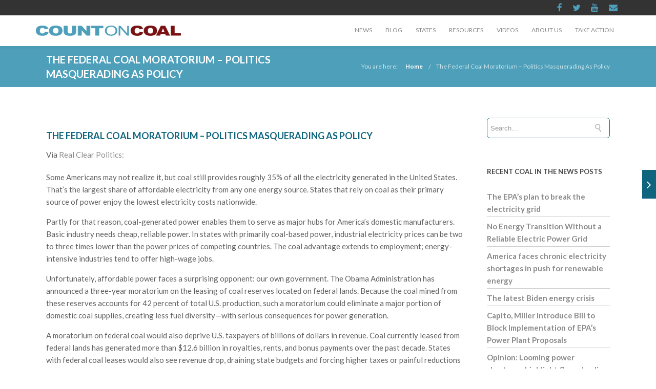

--- FILE ---
content_type: text/html; charset=UTF-8
request_url: https://www.countoncoal.org/2016/04/federal-coal-moratorium-politics-masquerading-policy/
body_size: 18315
content:
<!DOCTYPE html>

<html lang="en-US" class="css3transitions">
 
<head>

    <meta charset="UTF-8" />

    <!-- Responsive Meta -->
     <meta name="viewport" content="width=device-width, initial-scale=1, maximum-scale=1"> 
    <!-- Pingback URL -->
    <link rel="pingback" href="https://www.countoncoal.org/xmlrpc.php" />

    <!-- Le HTML5 shim, for IE6-8 support of HTML5 elements -->

     
<style type="text/css">
  
	 aside ul li{border-bottom:1px solid #10657E;}
	 aside .tagcloud a:hover, .nav-growpop .icon-wrap, .woocommerce .widget_price_filter .ui-slider .ui-slider-range, .woocommerce-page .widget_price_filter .ui-slider .ui-slider-range, .woocommerce #content .quantity .minus:hover, .woocommerce #content .quantity .plus:hover, .woocommerce .quantity .minus:hover, .woocommerce .quantity .plus:hover, .woocommerce-page #content .quantity .minus:hover, .woocommerce-page #content .quantity .plus:hover, .woocommerce-page .quantity .minus:hover, .woocommerce-page .quantity .plus:hover{background:#10657E;} 
	 .nav-growpop .icon-wrap{border:0px solid #10657E;}
	 .accordion.style_1 .accordion-heading.in_head .accordion-toggle:before, .accordion.style_2 .accordion-heading.in_head .accordion-toggle:before, .accordion.style_3 .accordion-heading.in_head .accordion-toggle:before, .footer_social_icons.circle li:hover, .single_staff.style_3 .socials a:hover, .blog-article ul.shares li a:hover{background-color:#10657E;} 
	 .wpb_row.with_section_link:hover{background-color:#10657E !important;}
	 nav .menu li > ul.sub-menu li{border-bottom:1px solid #303030;}
	 .codeless_slider .swiper-slide .buttons a.bordered:hover, .header_12 .full_nav_menu nav > ul > li:hover, .header_12 .full_nav_menu nav > ul > li.current-menu-item, .header_12 .full_nav_menu nav > ul > li.current-menu-parent, .header_12 .full_nav_menu nav > ul > li:hover{background:#10657E;}
	 .services_steps .icon_wrapper, .accordion.style_1 .accordion-heading.in_head .accordion-toggle:before{border:1px solid #10657E;}
	 .blog-article.timeline-style .timeline .date, aside #s, #respond textarea, #respond input[type="text"], .recent_news.events .blog-item, .sticky,.post-password-form input[type="password"]{border:1px solid #10657E;}
	 .blog-article.grid-style .content .link_grid:hover{background:#10657E}
	 .recent_news.events .link{border-left:1px solid #10657E;}
      .portfolio-item.overlayed h6{color:#888888 !important;}
	 .header_12 .full_nav_menu nav ul > li{border-left:1px solid #EBEBEB;}
	 .header_12 .full_nav_menu nav ul > li:last-child{border-right:1px solid #EBEBEB;}
	 .header_12 .full_nav_menu{border-top:1px solid #EBEBEB; border-bottom:1px solid #EBEBEB;}

	 .tabbable.style_2 .nav-tabs li{
	 	background: #F8F8F8;
	  	border-top: 2px solid #10657E;
	  	border-left: 1px solid #10657E;
	  	border-bottom: 1px solid #10657E;
	 }
	 .tabbable.style_2 .nav-tabs li:hover{
	 	border-top: 2px solid #222 !important;
	 }
	 .tabbable.style_2 .nav-tabs li:last-child{border-right: 1px solid #10657E}

	 .tabbable.style_2 .nav-tabs li.active{border-bottom: 1px solid #fff; border-top:2px solid #10657E;}
	 .tabbable.style_2 .tab-content, .blog-article.creative-style, aside .tagcloud a, .portfolio-item.basic .show_text{border:1px solid #10657E;}
	 .header_12 .full_nav_menu nav ul > li:last-child{ padding-right:0 !important;}
	 .timeline-border{background:#10657E;}
	 	  .skill .prog, .codeless_slider .swiper-slide .buttons.colors-light a.colored, .recent_news.events .blog-item:hover .link, .blog-article.creative-style .comments_number span, .block_title.column_title.inner-bottom_border:after, .owl-theme .owl-controls .owl-buttons div.owl-next:hover, .owl-theme .owl-controls .owl-buttons div.owl-prev:hover{background:#10657E;}
	 

	 	 .codeless_slider .swiper-slide .buttons.colors-light a.colored:hover{
		  background:#fff;
	 }
	 
	 


	 .services_medium.style_1:hover .icon_wrapper, .services_medium.style_3:hover .icon_wrapper, .blog-article.timeline-style .timeline .date{background:#10657E !important;}
	 .services_medium.style_3:hover .icon_wrapper{border:2px solid #10657E !important;}
	 .blog-article .media .overlay{background:rgba(16, 101, 126, 0.3);}
	 .blog-article.grid-style .media .overlay{background:rgba(255,255,255, 0.9);} 
	 .list li.titledesc dl dt .circle, .header_12 .after_navigation_widgetized #s{border:1px solid #10657E;}
	 .blockquote{border-left:2px solid #10657E;}
	 .header_page h1{line-height:80px;}
	 .services_media.style_2 h5{ 
		background:#10657E;
	 }
	 .services_small .content div, .comment .comment_text{line-height: 24px;}
	  	 .services_large:hover .icon_wrapper, .services_steps:hover .icon_wrapper, .testimonial_carousel_element .pages_el a.selected, .header_tools .cart_icon .nr {background: #10657E ;}
	 .section-style.borders, .blog-article.standard-style .info, .blog-article.alternate-style .info{border-top:1px solid #10657E; border-bottom:1px solid #10657E}
	 .blog-article.timeline-style .info{border-top:1px solid #10657E;}
	 .comment, .block_title.column_title.inner-bottom_border h1{border-bottom:1px solid  #10657E;}
	 #comments{border-top:1px solid #10657E;}
	 .not_found .search_field input[type="text"]{border:1px solid #10657E;}
	 .background--dark nav .menu > li > a:hover, .background--dark header#header .header_tools .vert_mid > a:hover, .background--dark header#header .header_tools .vert_mid .cart .cart_icon:hover, .tabbable.style_1.tabs-left .nav-tabs li.active a, .contact_information dt i{color:#10657E !important;}
	 .social_icons_sc i:hover, .tabbable.tabs-top.style_1 .nav.nav-tabs li.active a, .blog-article.grid-style .info li{color:#10657E;}
	 .section-style{
	 	padding-top: 90px;
	 	padding-bottom: 90px;
	 }
	 
	 	 .codeless_custom_menu_mega_menu, .hasSubMenu .sub-menu{border-top:3px solid #10657E;}
	 
	  
	 .header_transparency.fullwidth_slider_page .top_wrapper, .header_transparency.page_header_yes .top_wrapper{
	 	padding-top:60px;
	 }
	 
	 	 .background--dark .top_nav_transparency{
		  border-bottom:0px solid rgba(255,255,255,0.16) !important;
	 }
	 	 .header_2 nav .menu>li:hover{border-top:2px solid #10657E;}
	 .header_2 nav .codeless_custom_menu_mega_menu{border-top:2px solid #10657E;}
	 .header_2 nav .menu > li > ul.sub-menu{border-top:2px solid #10657E;}

	 .header_3 nav .menu>li.current-menu-item, .header_3 nav .menu>li.current-menu-parent, .header_3 nav .menu>li:hover{border-top:3px solid #10657E;}
	 .header_3 nav .codeless_custom_menu_mega_menu{border-top:2px solid #10657E;}
	 .header_3 nav .menu > li > ul.sub-menu{border-top:2px solid #10657E;} 
	 .header_4 nav .menu li > ul, .header_4 nav .menu>li:hover, .header_4 nav .menu>li.current-menu-item, .header_4 nav .menu>li.current-menu-parent, .header_4 .codeless_custom_menu_mega_menu, .header_4 .codeless_custom_menu_mega_menu{background:rgba(35,35,35,1) !important;}
	    
	 .header_4 .codeless_custom_menu_mega_menu ul.sub-menu{
	 	background:transparent !important; 
	 }
	 .header_4 nav .menu>li:hover a, .header_4 nav .menu>li.current-menu-item a, .header_4 nav .menu>li.current-menu-parent a{color:#ffffff;}
	 .header_4 nav .menu li > ul.sub-menu li{border-bottom:1px solid rgba(48,48,48,0);}

	 	 .header_8 nav .menu>li.current-menu-item, .header_8 nav .menu>li.current-menu-parent, .header_8 nav .menu>li:hover{border-bottom:3px solid #10657E;}
	 .header_9 nav .menu>li.current-menu-item > a, .header_9 nav .menu>li.current-menu-parent > a , .header_9 nav .menu>li > a:hover{border-bottom:1px solid #10657E;}
	 
	 .header_10 .full_nav_menu .container{border-top:1px solid #10657E;border-bottom:1px solid #10657E;}
	 	 .header_10 .full_nav_menu .container{border-top:1px solid #10657E;border-bottom:1px solid #10657E;}
	 	 .header_11.sticky_header nav.left .menu > li:last-child{padding-right:0; margin-right:1px; }
	 
	 	 .woocommerce ul.products li.product:hover .overlay, .woocommerce-page ul.products li.product:hover .overlay{background:rgba(34,34,34, 0.8 );}
	 .woocommerce #content div.product p.price, .woocommerce #content div.product span.price, .woocommerce div.product p.price, .woocommerce div.product span.price, .woocommerce-page #content div.product p.price, .woocommerce-page #content div.product span.price, .woocommerce-page div.product p.price, .woocommerce-page div.product span.price, .woocommerce .star-rating span, .woocommerce-page .star-rating span, .recent_news.events .link i{color: #10657E;}
	 .header_tools .cart .checkout{
	 	border-top:1px solid #303030;
	 }
	 .textbar h2{font-family:Lato;}
	 .header_tools .cart_icon i:before{line-height:18px;}
	  .header_tools .cart .content .cart_item{
	  	border-bottom:1px solid #303030;
	  }
	   .header_tools .cart .content .cart_item .description .price, .header_tools .cart .content .cart_item .description .price .amount, .header_tools .cart .cart_item .remove:after{
	  	color:#b7b7b7;
	  }
	  .header_tools .cart .content .cart_item .description .title, .header_tools .cart .checkout .subtotal{
	  	color:#ffffff;
	  }
	   nav .codelesscustom_menu_columns2, nav .codelesscustom_menu_columns3, nav .codelesscustom_menu_columns4, nav .codelesscustom_menu_columns5{border-right:1px solid #303030;}
	  .header_tools .cart .content .cart_item .description .title:hover, .header_tools .cart .cart_item .remove:hover:after{color:#10657E;}
	 .tabbable.style_1 .nav-tabs li a{font-weight: 700}
	 .portfolio-item.grayscale .project:after{
  		border-color: transparent transparent #FFFFFF transparent;
	 }

	 #logo img{margin-top:-10px; }
	 .portfolio_single ul.info li .title{
	 	text-transform: uppercase;
	 	font-weight: 600	 }

	 .tabbable.tabs-top.style_1 .nav.nav-tabs li a{
	 	text-transform: uppercase;
	 }
	 .woocommerce #review_form #respond textarea, .woocommerce-page #review_form #respond textarea,.side-nav,.wpcf7-form-control-wrap input, .wpcf7-form-control-wrap textarea, .select2-drop-active, .woocommerce .woocommerce-ordering, .woocommerce-page .woocommerce-ordering, .woocommerce .woocommerce-error, .woocommerce .woocommerce-info, .woocommerce .woocommerce-message, .woocommerce-page .woocommerce-error, .woocommerce-page .woocommerce-info, .woocommerce-page .woocommerce-message, #mc_signup_form .mc_input{
		border:1px solid #EBEBEB !important;
	 }

	 .side-nav li{
	 	border-bottom:1px solid #EBEBEB;
	 }

	 footer .widget_search input[type="text"]{
	 	background:#333333;
	 	color:#FFFFFF;
	 }

	 footer .widget_recent_entries ul li{
	 	border-bottom:1px solid #353535;
	 }

	 .codeless_news_slider .swiper-slide h1, .codeless_news_slider .featured_posts .featured h4{
	 	background:rgba(16, 101, 126, 0.8);
	 }

	 .extra_navigation h5.widget-title{
	 	text-transform:uppercase;
	 	font-weight:600;
	 	font-size:13px;
	 	letter-spacing: :;
	 	line-height:20px;
	 }
	 	
		.header_wrapper.background--dark{
			border-bottom:1px solid rgba(255,255,255,0.16) !important;
		}

		.header_tools_divider .background--dark #navigation{
			border-right:1px solid rgba(255,255,255,0.16) !important;
		}

		.header_tools_divider .background--light #navigation{
			border-right:0px solid #ededed;
		}

	 


	 
	 
	 .blog-article.grid-style .content h1, .latest_blog .blog-item .content h4, .recent_news .blog-item h4, .recent_news.events .blog-item dt .date{text-transform: uppercase}

	 .latest_blog .blog-item .content h4{font-weight:600;}
	 
	 .price_table  h1, .price_table .list ul li:before{color:#10657E;}

	 .price_table.highlighted .price, .side-nav li.current_page_item, .p_pagination .pagination .current, .p_pagination .pagination a:hover{background:#10657E;}
	
	 .btn-bt.business{
	 				color: #ffffff ;
															background: rgba(16,101,126, 1) ;
							
				
													border-color: rgba(7,76,97, 1) ;
					
					font-size: 13px ;
		
					font-weight: 700 ;
		
					text-transform: uppercase ;
		
			 }
	 
	 .btn-bt.business:hover{
	 		 		color: #FFFFFF ;
		
	 	
	 				 						background: rgba(7,76,97, 1) ;
			
		

		
													border-color: rgba(7,76,97, 1) ;
				
			 }
	

	
	 .light .btn-bt.business, .fullscreen-blog-article .content.background--dark .btn-bt{
		
			 		color: #222222 ;
		
																	background: rgba(78,159,186, 1) ;
					
													border-color: rgba(62,134,159, 1) ;
					
	 }


	 .light .btn-bt.business:hover, .fullscreen-blog-article .content.background--dark .btn-bt:hover{
		
			 		color: #FFFFFF ;
		
		
											background: rgba(78,159,186, 1) ;
					

													border-color: rgba(62,134,159, 1) ;
					
	 }

	 

	 
	@media (max-width: 979px) {
		 .header_5 .background--dark nav .menu > li > a{
		 	color: #8a8a8a !important;
		 }
	}

	

	/* Layout Inner Container */

		@media (min-width: 981px) and (max-width: 1100px) {
		.container{	width:87% !important ; }
	}
	@media (min-width: 768px){
		.container{			
			max-width: 1100px !important;
		}
		.row .span12{
			width:100%; 
			margin-left:0 !important;
			padding-left:20px;
			box-sizing: border-box;
			-webkit-box-sizing: border-box;
			-moz-box-sizing: border-box;
		}
	}

	
	
	@media (min-width: 1101px) {
		.container{
							width:87%;
				max-width: 1100px !important;
					}

		.row .span12{
			
							width:100%;
				margin-left:0 !important;
				padding-left:20px;
				box-sizing: border-box;
				-webkit-box-sizing: border-box;
				-moz-box-sizing: border-box;
					}
		.testimonial_carousel .item{width:1100px;}
	}

	/* End Layout Inner Container */


	/* Layout Boxed */
	.boxed_layout{
		margin-top:30px !important;
		margin-bottom:30px !important;
				  -webkit-box-shadow:0 5px 19px 2px rgba(0,0,0,0.1);
		  -moz-box-shadow:0 5px 19px 2px rgba(0,0,0,0.1);
		  box-shadow:0 5px 19px 2px rgba(0,0,0,0.1);
			}
		
	
	.boxed_layout{			
		width:87% !important ;
		max-width: 1100px !important;
	}
	

		
	
	/* End Layout Boxed */

	@media (max-width: 480px){
			}

	
</style> 

<style type="text/css">
/*#header{
margin: 0 auto;
}*/
.page-id-2298 .header_page.centered h1{text-align:left;}
.page-id-2298 .header_page.with_subtitle.centered .titles h5{text-align:left;}</style>
    <script type="text/javascript">
          var _gaq = _gaq || [];\n  _gaq.push([\'_setAccount\', \'UA-31166062-1\']);\n  _gaq.push([\'_trackPageview\']);\n\n  (function() {\n    var ga = document.createElement(\'script\'); ga.type = \'text/javascript\';\nga.async = true;\n    ga.src = (\'https:\' == document.location.protocol ? \'https://ssl\' :\n\'http://www\') + \'.google-analytics.com/ga.js\';\n    var s = document.getElementsByTagName(\'script\')[0];\ns.parentNode.insertBefore(ga, s);\n  })();    </script>
    
        
    <script type="text/javascript">
        /*jQuery(document).ready(function(){\n\n});*/    </script>
    
    <title>The Federal Coal Moratorium &#8211; Politics Masquerading As Policy &#8211; Count on Coal &#8211; Reliable. Affordable. American.Count on Coal</title>

 <script type='text/javascript'>
 /* <![CDATA[ */  
var codeless_global = { 
 	ajaxurl: 'https://www.countoncoal.org/wp-admin/admin-ajax.php',
 	button_style: 'business'
 	}; 
 /* ]]> */ 
 </script>
 
 <meta name='robots' content='max-image-preview:large' />
<link rel='dns-prefetch' href='//fonts.googleapis.com' />
<link rel='dns-prefetch' href='//s.w.org' />
<link rel='preconnect' href='https://fonts.gstatic.com' crossorigin />
<link rel="alternate" type="application/rss+xml" title="Count on Coal - Reliable. Affordable. American.Count on Coal &raquo; Feed" href="https://www.countoncoal.org/feed/" />
<link rel="alternate" type="application/rss+xml" title="Count on Coal - Reliable. Affordable. American.Count on Coal &raquo; Comments Feed" href="https://www.countoncoal.org/comments/feed/" />
<link rel="alternate" type="application/rss+xml" title="Count on Coal - Reliable. Affordable. American.Count on Coal &raquo; The Federal Coal Moratorium &#8211; Politics Masquerading As Policy Comments Feed" href="https://www.countoncoal.org/2016/04/federal-coal-moratorium-politics-masquerading-policy/feed/" />
		<script type="text/javascript">
			window._wpemojiSettings = {"baseUrl":"https:\/\/s.w.org\/images\/core\/emoji\/13.1.0\/72x72\/","ext":".png","svgUrl":"https:\/\/s.w.org\/images\/core\/emoji\/13.1.0\/svg\/","svgExt":".svg","source":{"concatemoji":"https:\/\/www.countoncoal.org\/wp-includes\/js\/wp-emoji-release.min.js?ver=5.8.3"}};
			!function(e,a,t){var n,r,o,i=a.createElement("canvas"),p=i.getContext&&i.getContext("2d");function s(e,t){var a=String.fromCharCode;p.clearRect(0,0,i.width,i.height),p.fillText(a.apply(this,e),0,0);e=i.toDataURL();return p.clearRect(0,0,i.width,i.height),p.fillText(a.apply(this,t),0,0),e===i.toDataURL()}function c(e){var t=a.createElement("script");t.src=e,t.defer=t.type="text/javascript",a.getElementsByTagName("head")[0].appendChild(t)}for(o=Array("flag","emoji"),t.supports={everything:!0,everythingExceptFlag:!0},r=0;r<o.length;r++)t.supports[o[r]]=function(e){if(!p||!p.fillText)return!1;switch(p.textBaseline="top",p.font="600 32px Arial",e){case"flag":return s([127987,65039,8205,9895,65039],[127987,65039,8203,9895,65039])?!1:!s([55356,56826,55356,56819],[55356,56826,8203,55356,56819])&&!s([55356,57332,56128,56423,56128,56418,56128,56421,56128,56430,56128,56423,56128,56447],[55356,57332,8203,56128,56423,8203,56128,56418,8203,56128,56421,8203,56128,56430,8203,56128,56423,8203,56128,56447]);case"emoji":return!s([10084,65039,8205,55357,56613],[10084,65039,8203,55357,56613])}return!1}(o[r]),t.supports.everything=t.supports.everything&&t.supports[o[r]],"flag"!==o[r]&&(t.supports.everythingExceptFlag=t.supports.everythingExceptFlag&&t.supports[o[r]]);t.supports.everythingExceptFlag=t.supports.everythingExceptFlag&&!t.supports.flag,t.DOMReady=!1,t.readyCallback=function(){t.DOMReady=!0},t.supports.everything||(n=function(){t.readyCallback()},a.addEventListener?(a.addEventListener("DOMContentLoaded",n,!1),e.addEventListener("load",n,!1)):(e.attachEvent("onload",n),a.attachEvent("onreadystatechange",function(){"complete"===a.readyState&&t.readyCallback()})),(n=t.source||{}).concatemoji?c(n.concatemoji):n.wpemoji&&n.twemoji&&(c(n.twemoji),c(n.wpemoji)))}(window,document,window._wpemojiSettings);
		</script>
		<style type="text/css">
img.wp-smiley,
img.emoji {
	display: inline !important;
	border: none !important;
	box-shadow: none !important;
	height: 1em !important;
	width: 1em !important;
	margin: 0 .07em !important;
	vertical-align: -0.1em !important;
	background: none !important;
	padding: 0 !important;
}
</style>
	<link rel='stylesheet' id='wp-block-library-css'  href='https://www.countoncoal.org/wp-includes/css/dist/block-library/style.min.css?ver=5.8.3' type='text/css' media='all' />
<style id='wp-block-library-theme-inline-css' type='text/css'>
#start-resizable-editor-section{display:none}.wp-block-audio figcaption{color:#555;font-size:13px;text-align:center}.is-dark-theme .wp-block-audio figcaption{color:hsla(0,0%,100%,.65)}.wp-block-code{font-family:Menlo,Consolas,monaco,monospace;color:#1e1e1e;padding:.8em 1em;border:1px solid #ddd;border-radius:4px}.wp-block-embed figcaption{color:#555;font-size:13px;text-align:center}.is-dark-theme .wp-block-embed figcaption{color:hsla(0,0%,100%,.65)}.blocks-gallery-caption{color:#555;font-size:13px;text-align:center}.is-dark-theme .blocks-gallery-caption{color:hsla(0,0%,100%,.65)}.wp-block-image figcaption{color:#555;font-size:13px;text-align:center}.is-dark-theme .wp-block-image figcaption{color:hsla(0,0%,100%,.65)}.wp-block-pullquote{border-top:4px solid;border-bottom:4px solid;margin-bottom:1.75em;color:currentColor}.wp-block-pullquote__citation,.wp-block-pullquote cite,.wp-block-pullquote footer{color:currentColor;text-transform:uppercase;font-size:.8125em;font-style:normal}.wp-block-quote{border-left:.25em solid;margin:0 0 1.75em;padding-left:1em}.wp-block-quote cite,.wp-block-quote footer{color:currentColor;font-size:.8125em;position:relative;font-style:normal}.wp-block-quote.has-text-align-right{border-left:none;border-right:.25em solid;padding-left:0;padding-right:1em}.wp-block-quote.has-text-align-center{border:none;padding-left:0}.wp-block-quote.is-large,.wp-block-quote.is-style-large{border:none}.wp-block-search .wp-block-search__label{font-weight:700}.wp-block-group.has-background{padding:1.25em 2.375em;margin-top:0;margin-bottom:0}.wp-block-separator{border:none;border-bottom:2px solid;margin-left:auto;margin-right:auto;opacity:.4}.wp-block-separator:not(.is-style-wide):not(.is-style-dots){width:100px}.wp-block-separator.has-background:not(.is-style-dots){border-bottom:none;height:1px}.wp-block-separator.has-background:not(.is-style-wide):not(.is-style-dots){height:2px}.wp-block-table thead{border-bottom:3px solid}.wp-block-table tfoot{border-top:3px solid}.wp-block-table td,.wp-block-table th{padding:.5em;border:1px solid;word-break:normal}.wp-block-table figcaption{color:#555;font-size:13px;text-align:center}.is-dark-theme .wp-block-table figcaption{color:hsla(0,0%,100%,.65)}.wp-block-video figcaption{color:#555;font-size:13px;text-align:center}.is-dark-theme .wp-block-video figcaption{color:hsla(0,0%,100%,.65)}.wp-block-template-part.has-background{padding:1.25em 2.375em;margin-top:0;margin-bottom:0}#end-resizable-editor-section{display:none}
</style>
<link rel='stylesheet' id='extendify-utilities-css'  href='https://www.countoncoal.org/wp-content/plugins/redux-framework/extendify-sdk/public/build/extendify-utilities.css?ver=0.1.0' type='text/css' media='all' />
<link rel='stylesheet' id='same-category-posts-css'  href='https://www.countoncoal.org/wp-content/plugins/same-category-posts/same-category-posts.css?ver=5.8.3' type='text/css' media='all' />
<link rel='stylesheet' id='childtheme_style-css'  href='https://www.countoncoal.org/wp-content/themes/tower-child/style.css?ver=5.8.3' type='text/css' media='all' />
<link rel='stylesheet' id='bootstrap-css'  href='https://www.countoncoal.org/wp-content/themes/tower/css/bootstrap.css?ver=5.8.3' type='text/css' media='all' />
<link rel='stylesheet' id='flexslider-css'  href='https://www.countoncoal.org/wp-content/plugins/js_composer/assets/lib/flexslider/flexslider.min.css?ver=6.8.0' type='text/css' media='all' />
<link rel='stylesheet' id='shortcodes-css'  href='https://www.countoncoal.org/wp-content/themes/tower/css/shortcodes.css?ver=5.8.3' type='text/css' media='all' />
<link rel='stylesheet' id='animate-css'  href='https://www.countoncoal.org/wp-content/themes/tower/css/animate.min.css?ver=5.8.3' type='text/css' media='all' />
<link rel='stylesheet' id='codeless-style-css'  href='https://www.countoncoal.org/wp-content/themes/tower-child/style.css?ver=5.8.3' type='text/css' media='all' />
<link rel='stylesheet' id='bootstrap-responsive-css'  href='https://www.countoncoal.org/wp-content/themes/tower/css/bootstrap-responsive.css?ver=5.8.3' type='text/css' media='all' />
<link rel='stylesheet' id='jquery-fancybox-css'  href='https://www.countoncoal.org/wp-content/themes/tower/fancybox/source/jquery.fancybox.css?ver=5.8.3' type='text/css' media='all' />
<link rel='stylesheet' id='vector-icons-css'  href='https://www.countoncoal.org/wp-content/themes/tower/css/vector-icons.css?ver=5.8.3' type='text/css' media='all' />
<link rel='stylesheet' id='codeless-font-awesome-css'  href='https://www.countoncoal.org/wp-content/themes/tower/css/font-awesome.css?ver=5.8.3' type='text/css' media='all' />
<link rel='stylesheet' id='linecon-css'  href='https://www.countoncoal.org/wp-content/themes/tower/css/linecon.css?ver=5.8.3' type='text/css' media='all' />
<link rel='stylesheet' id='steadysets-css'  href='https://www.countoncoal.org/wp-content/themes/tower/css/steadysets.css?ver=5.8.3' type='text/css' media='all' />
<link rel='stylesheet' id='hoverex-css'  href='https://www.countoncoal.org/wp-content/themes/tower/css/hoverex-all.css?ver=5.8.3' type='text/css' media='all' />
<link rel='stylesheet' id='jquery-easy-pie-chart-css'  href='https://www.countoncoal.org/wp-content/themes/tower/css/jquery.easy-pie-chart.css?ver=5.8.3' type='text/css' media='all' />
<link rel='stylesheet' id='idangerous-swiper-css'  href='https://www.countoncoal.org/wp-content/themes/tower/css/idangerous.swiper.css?ver=5.8.3' type='text/css' media='all' />
<link rel='stylesheet' id='plyr-css'  href='https://www.countoncoal.org/wp-content/themes/tower/css/plyr.css?ver=5.8.3' type='text/css' media='all' />
<link rel='stylesheet' id='owl-carousel-css'  href='https://www.countoncoal.org/wp-content/themes/tower/css/owl.carousel.css?ver=5.8.3' type='text/css' media='all' />
<link rel='stylesheet' id='owl-theme-css'  href='https://www.countoncoal.org/wp-content/themes/tower/css/owl.theme.css?ver=5.8.3' type='text/css' media='all' />
<link rel='stylesheet' id='mediaelementplayer-css'  href='https://www.countoncoal.org/wp-content/themes/tower/css/mediaelementplayer.css?ver=5.8.3' type='text/css' media='all' />
<link rel='stylesheet' id='odometer-css'  href='https://www.countoncoal.org/wp-content/themes/tower/css/odometer-theme-minimal.css?ver=5.8.3' type='text/css' media='all' />
<link rel="preload" as="style" href="https://fonts.googleapis.com/css?family=Lato:100,300,400,700,900,100italic,300italic,400italic,700italic,900italic%7COpen%20Sans&#038;subset=latin&#038;display=swap&#038;ver=5.8.3" /><link rel="stylesheet" href="https://fonts.googleapis.com/css?family=Lato:100,300,400,700,900,100italic,300italic,400italic,700italic,900italic%7COpen%20Sans&#038;subset=latin&#038;display=swap&#038;ver=5.8.3" media="print" onload="this.media='all'"><noscript><link rel="stylesheet" href="https://fonts.googleapis.com/css?family=Lato:100,300,400,700,900,100italic,300italic,400italic,700italic,900italic%7COpen%20Sans&#038;subset=latin&#038;display=swap&#038;ver=5.8.3" /></noscript><script type='text/javascript' src='https://www.countoncoal.org/wp-includes/js/jquery/jquery.min.js?ver=3.6.0' id='jquery-core-js'></script>
<script type='text/javascript' src='https://www.countoncoal.org/wp-includes/js/jquery/jquery-migrate.min.js?ver=3.3.2' id='jquery-migrate-js'></script>
<script type='text/javascript' id='jm_like_post-js-extra'>
/* <![CDATA[ */
var ajax_var = {"url":"https:\/\/www.countoncoal.org\/wp-admin\/admin-ajax.php","nonce":"082cde136a"};
/* ]]> */
</script>
<script type='text/javascript' src='https://www.countoncoal.org/wp-content/plugins/codeless-framework/assets/js/post-like.js?ver=5.8.3' id='jm_like_post-js'></script>
<link rel="https://api.w.org/" href="https://www.countoncoal.org/wp-json/" /><link rel="alternate" type="application/json" href="https://www.countoncoal.org/wp-json/wp/v2/posts/2920" /><link rel="EditURI" type="application/rsd+xml" title="RSD" href="https://www.countoncoal.org/xmlrpc.php?rsd" />
<link rel="wlwmanifest" type="application/wlwmanifest+xml" href="https://www.countoncoal.org/wp-includes/wlwmanifest.xml" /> 
<meta name="generator" content="WordPress 5.8.3" />
<link rel="canonical" href="https://www.countoncoal.org/2016/04/federal-coal-moratorium-politics-masquerading-policy/" />
<link rel='shortlink' href='https://www.countoncoal.org/?p=2920' />
<link rel="alternate" type="application/json+oembed" href="https://www.countoncoal.org/wp-json/oembed/1.0/embed?url=https%3A%2F%2Fwww.countoncoal.org%2F2016%2F04%2Ffederal-coal-moratorium-politics-masquerading-policy%2F" />
<link rel="alternate" type="text/xml+oembed" href="https://www.countoncoal.org/wp-json/oembed/1.0/embed?url=https%3A%2F%2Fwww.countoncoal.org%2F2016%2F04%2Ffederal-coal-moratorium-politics-masquerading-policy%2F&#038;format=xml" />
<meta name="framework" content="Redux 4.3.7" /><style type="text/css">.recentcomments a{display:inline !important;padding:0 !important;margin:0 !important;}</style><meta name="generator" content="Powered by WPBakery Page Builder - drag and drop page builder for WordPress."/>
<meta name="generator" content="Powered by Slider Revolution 6.5.14 - responsive, Mobile-Friendly Slider Plugin for WordPress with comfortable drag and drop interface." />
<script>function setREVStartSize(e){
			//window.requestAnimationFrame(function() {
				window.RSIW = window.RSIW===undefined ? window.innerWidth : window.RSIW;
				window.RSIH = window.RSIH===undefined ? window.innerHeight : window.RSIH;
				try {
					var pw = document.getElementById(e.c).parentNode.offsetWidth,
						newh;
					pw = pw===0 || isNaN(pw) ? window.RSIW : pw;
					e.tabw = e.tabw===undefined ? 0 : parseInt(e.tabw);
					e.thumbw = e.thumbw===undefined ? 0 : parseInt(e.thumbw);
					e.tabh = e.tabh===undefined ? 0 : parseInt(e.tabh);
					e.thumbh = e.thumbh===undefined ? 0 : parseInt(e.thumbh);
					e.tabhide = e.tabhide===undefined ? 0 : parseInt(e.tabhide);
					e.thumbhide = e.thumbhide===undefined ? 0 : parseInt(e.thumbhide);
					e.mh = e.mh===undefined || e.mh=="" || e.mh==="auto" ? 0 : parseInt(e.mh,0);
					if(e.layout==="fullscreen" || e.l==="fullscreen")
						newh = Math.max(e.mh,window.RSIH);
					else{
						e.gw = Array.isArray(e.gw) ? e.gw : [e.gw];
						for (var i in e.rl) if (e.gw[i]===undefined || e.gw[i]===0) e.gw[i] = e.gw[i-1];
						e.gh = e.el===undefined || e.el==="" || (Array.isArray(e.el) && e.el.length==0)? e.gh : e.el;
						e.gh = Array.isArray(e.gh) ? e.gh : [e.gh];
						for (var i in e.rl) if (e.gh[i]===undefined || e.gh[i]===0) e.gh[i] = e.gh[i-1];
											
						var nl = new Array(e.rl.length),
							ix = 0,
							sl;
						e.tabw = e.tabhide>=pw ? 0 : e.tabw;
						e.thumbw = e.thumbhide>=pw ? 0 : e.thumbw;
						e.tabh = e.tabhide>=pw ? 0 : e.tabh;
						e.thumbh = e.thumbhide>=pw ? 0 : e.thumbh;
						for (var i in e.rl) nl[i] = e.rl[i]<window.RSIW ? 0 : e.rl[i];
						sl = nl[0];
						for (var i in nl) if (sl>nl[i] && nl[i]>0) { sl = nl[i]; ix=i;}
						var m = pw>(e.gw[ix]+e.tabw+e.thumbw) ? 1 : (pw-(e.tabw+e.thumbw)) / (e.gw[ix]);
						newh =  (e.gh[ix] * m) + (e.tabh + e.thumbh);
					}
					var el = document.getElementById(e.c);
					if (el!==null && el) el.style.height = newh+"px";
					el = document.getElementById(e.c+"_wrapper");
					if (el!==null && el) {
						el.style.height = newh+"px";
						el.style.display = "block";
					}
				} catch(e){
					console.log("Failure at Presize of Slider:" + e)
				}
			//});
		  };</script>
<style id="cl_redata-dynamic-css" title="dynamic-css" class="redux-options-output">#logo img{height:20px;}header#header .row-fluid .span12,.header_wrapper{height:60px;}.header_1 header#header, .header_2 header#header, .header_3.header_wrapper header > .container,  .header_4 header#header,  .header_5 header#header, .header_6 header#header, .header_6 .full_nav_menu, .header_7.header_wrapper, .header_8.header_wrapper, .header_9.header_wrapper, .header_10.header_wrapper, .header_10 .full_nav_menu, .header_11.header_wrapper, .header_12.header_wrapper{background-color:#ffffff;}.header_wrapper{border-bottom:0px solid #ededed;}nav .menu > li > a, nav .menu > li.hasSubMenu:after,header#header .header_tools .vert_mid > a:not(#trigger-overlay), header#header .header_tools .cart .cart_icon{font-family:Lato;text-align:center;text-transform:uppercase;line-height:18px;font-weight:400;color:#8a8a8a;font-size:12px;font-display:swap;}nav .menu > li{padding-right:0px;padding-left:0px;}nav .menu > li{margin-right:1px;margin-left:1px;}nav .menu > li > ul.sub-menu,nav .menu > li > ul.sub-menu ul{width:220px;}nav .menu li > ul,.codeless_custom_menu_mega_menu,.menu-small,.header_tools .cart .content{background-color:#232323;}nav .menu li > ul.sub-menu li{border-color:#303030;}nav .menu li > ul.sub-menu li, .menu-small ul li a{color:#b7b7b7;font-size:12px;font-display:swap;}nav .codeless_custom_menu_mega_menu ul>li h6, .menu-small ul.menu .codeless_custom_menu_mega_menu h6, .menu-small ul.menu > li > a {text-transform:uppercase;letter-spacing:1px;font-weight:600;color:#ffffff;font-size:12px;font-display:swap;}.top_nav{background-color:#333333;}.top_nav{border-top:0px solid ;}.top_nav{border-bottom:0px solid #ebebeb;}.top_nav{font-family:Lato;font-weight:normal;font-style:normal;color:#7a1213;font-size:12px;font-display:swap;}.top_nav, .top_nav .widget{height:30px;}.top_nav .footer_social_icons.circle li{background-color:transparent;}.top_nav .footer_social_icons.circle li i{color:#7A1213;}.header_page{height:80px;}.header_page{color:#FFFFFF;}.header_page{background-color:#4e9fba;}.header_page, #slider-fullwidth{border-bottom:0px none #ededed;}.sticky_header header#header .row-fluid .span12,.sticky_header .header_wrapper{height:80px;}.sticky_header header#header{background-color:rgba(255,255,255,0.87);}.open_extra_nav .extra_navigation{color:#777777;}.header_11 nav li > a:hover, .header_11 nav li.current-menu-item > a, .header_11 nav li.current-menu-parent > a ,.header_10 nav li > a:hover, .header_10 nav li.current-menu-item > a, .header_10 nav li.current-menu-parent > a ,.header_9 nav li > a:hover, .header_9 nav li.current-menu-item > a, .header_9 nav li.current-menu-parent > a ,.header_8 nav li > a:hover, .header_8 nav li.current-menu-item > a, .header_8 nav li.current-menu-parent > a ,.header_7 nav li > a:hover, .header_7 nav li.current-menu-item > a, .header_7 nav li.current-menu-parent > a ,.header_6 nav li > a:hover, .header_6 nav li.current-menu-item > a, .header_6 nav li.current-menu-parent > a ,.header_5 nav li > a:hover, .header_5 nav li.current-menu-item > a, .header_5 nav li.current-menu-parent > a ,.header_3 nav li > a:hover, .header_3 nav li.current-menu-item > a, .header_3 nav li.current-menu-parent > a ,.header_2 nav li > a:hover, .header_2 nav li.current-menu-item > a, .header_2 nav li.current-menu-parent > a ,.codeless_slider .swiper-slide .buttons.colors-light a.colored:hover *,.services_steps .icon_wrapper i,.testimonial_carousel .item .param span,.services_large .icon_wrapper i,.animated_counter i,.services_medium.style_1 i,.services_small dt i,.single_staff .social_widget li a:hover i,.single_staff .position,.list li.titledesc dl dt i,.list.only_icon li.simple i,.page_parents li:hover,#portfolio-filter ul li.active,.content_portfolio.fullwidth #portfolio-filter ul li.active,a:hover,.header_1 nav li.current-menu-item > a,.blog-article h1 a:hover, .blog-article.timeline-style .content .quote i,.header_1 nav li.current-menu-item:after,.header_1 nav li > a:hover,.header_1 nav li:hover:after,header#header .header_tools > a:hover,footer#footer a:hover,aside ul li:hover:after,.highlights,.list li.simple i{color:#10657E;}body{color:#777777;}h1,h2,h3,h4,h5,h6,.portfolio_single ul.info li .title, .skill_title{color:#10657E;}.p_pagination .pagination span, .pagination a,.testimonial_cycle .item p,#portfolio-filter ul li.active, #faq-filter ul li.active, .accordion.style_2 .accordion-heading .accordion-toggle, .services_medium.style_1 .icon_wrapper, .skill, aside .tagcloud a{background-color:#F8F8F8;}body, html, .top_space, .bottom_space,.viewport{background-color:#ffffff;}#content{background-color:transparent;}.header_page.normal h1{text-transform:uppercase;font-weight:600;font-size:20px;font-display:swap;}.header_page.with_subtitle.normal .titles h1{text-transform:uppercase;font-weight:600;font-size:20px;font-display:swap;}.header_page.with_subtitle.normal .titles h3{text-transform:none;font-weight:400;font-size:14px;font-display:swap;}.header_page.centered h1{text-transform:uppercase;font-weight:700;font-size:56px;font-display:swap;}.header_page.with_subtitle.centered .titles h1{text-transform:capitalize;letter-spacing:-4px;font-weight:700;font-size:64px;font-display:swap;}.header_page.with_subtitle.centered .titles h5{line-height:34px;font-weight:300;font-size:18px;font-display:swap;}footer#footer .widget-title{text-transform:uppercase;font-weight:600;color:#ffffff;font-size:13px;font-display:swap;}footer#footer, footer#footer .contact_information dd .title{color:#FFFFFF;}footer#footer a, footer#footer .contact_information dd p{color:#4E9FBA;}footer#footer .inner{background-color:#333333;}#copyright, footer .widget_recent_comments li, footer .tagcloud a{background-color:#333333;}footer#footer{border-top:0px solid ;}footer .footer_social_icons.circle li{background-color:#333333;}.footer_social_icons.circle li a i{color:#FFFFFF;}.blog-article.standard-style .content h1, .blog-article.alternative-style .content h1, .blog-article.timeline-style .content h1, .blog-article.alternate-style .content h1{text-transform:uppercase;line-height:30px;font-weight:600;color:#10657e;font-size:18px;font-display:swap;}.blog-article.alternate-style .info, .blog-article.timeline-style .info, .blog-article.standard-style .info, .blog-article.grid-style .info, .fullscreen-single .info, .recent_news .blog-item .info, .latest_blog .blog-item .info, .blog-article.standard-style .info .post-like a, .blog-article.timeline-style .info .post-like a, .blog-article.creative-style .info .post-like a,  .blog-article.creative-style .info {line-height:20px;color:#777777;font-size:11px;font-display:swap;}.blog-article.alternate-style .info i, .blog-article.timeline-style .info i, .blog-article.standard-style .info i, .blog-article.grid-style .info, .fullscreen-single .info i, .latest_blog .blog-item .info i, .recent_news .blog-item .info i {font-size:14px;font-display:swap;}.blog-article.timeline-style .post_box, .blog-article.grid-style .gridbox{background-color:#FFFFFF;}.fullscreen-blog-article .content{background-color:rgba(255,255,255,0);}aside .widget-title, .portfolio_single h4{text-transform:uppercase;line-height:20px;font-weight:600;color:#444444;font-size:13px;font-display:swap;}aside .widget-title{margin-bottom:24px;}aside .widget{margin-bottom:35px;}.codeless_slider_wrapper{background-color:#222222;}#portfolio-filter ul li, #faq-filter ul li a{text-transform:uppercase;letter-spacing:1px;font-weight:600;color:#bebebe;font-display:swap;}#portfolio-filter ul li.active, #portfolio-filter ul li a:hover, #faq-filter ul li.active, #faq-filter ul li a:hover{color:#222222;}.content_portfolio.fullwidth .filter-row{background-color:#222222;}.content_portfolio.fullwidth #portfolio-filter ul li a{color:rgba(255,255,255,0.8);}.content_portfolio.fullwidth #portfolio-filter ul li a:hover{color:#ffffff;}.portfolio-item.overlayed .tpl2 .bg{background-color:rgba(255,255,255,0.94);}.portfolio-item.overlayed h4{text-transform:uppercase;font-weight:600;color:#444444;font-display:swap;}.portfolio-item.overlayed h6{text-transform:none;font-weight:300;color:#888888;font-size:14px;font-display:swap;}.portfolio-item.grayscale .project{background-color:#FFFFFF;}.portfolio-item.grayscale .project h5{font-weight:600;font-display:swap;}.portfolio-item.grayscale .project h6{color:#BEBEBE;}.portfolio-item.basic .bg{background-color:rgba(229,175,90,0.8);}.portfolio-item.basic .link{color:#232323;}.portfolio-item.basic .show_text h5{text-align:left;text-transform:uppercase;font-weight:500;color:#222;font-display:swap;}.portfolio-item.basic .show_text h6{text-align:left;font-weight:400;color:#9b9b9b;font-display:swap;}.accordion.style_2 .accordion-heading .accordion-toggle, .accordion.style_1 .accordion-heading .accordion-toggle{font-weight:500;color:#333333;font-size:16px;font-display:swap;}.accordion.style_1 .accordion-heading.in_head .accordion-toggle, .accordion.style_2 .accordion-heading.in_head .accordion-toggle{color:#111111;}.block_title.column_title h1{text-align:left;text-transform:uppercase;line-height:34px;font-weight:600;color:#444444;font-size:18px;font-display:swap;}.block_title.section_title h1{text-transform:uppercase;line-height:40px;letter-spacing:0px;font-weight:400;color:#444444;font-size:28px;font-display:swap;}.block_title.section_title p{line-height:25px;font-weight:400;color:#777777;font-size:14px;font-display:swap;}.odometer{line-height:35px;letter-spacing:-1px;font-weight:600;color:#444;font-size:35px;font-display:swap;}.testimonial_carousel .item p{line-height:30px;font-weight:400;color:#666666;font-size:18px;font-display:swap;}.textbar h2{text-transform:none;letter-spacing:0px;font-weight:400;color:#444444;font-size:26px;font-display:swap;}.woocommerce #content div.product .product_title, .woocommerce div.product .product_title, .woocommerce-page #content div.product .product_title, .woocommerce-page div.product .product_title, .woocommerce ul.products li.product h6, .woocommerce-page ul.products li.product h6{text-transform:uppercase;letter-spacing:1.5px;font-weight:700;font-display:swap;}body,.block_title.section_title.inner-two_titles h5,.portfolio-item.overlayed h6,.header_page.with_subtitle.normal .titles h5,.portfolio-item.basic .show_text h6{font-family:Lato;line-height:24px;font-weight:400;font-style:normal;color:#606060;font-size:15px;font-display:swap;}h1,h2,h3,h4,h5,h6,.skill_title,.font_shortcode{font-family:Lato;font-weight:700;font-style:normal;font-display:swap;}h1{line-height:34px;font-size:28px;font-display:swap;}h2{line-height:30px;font-size:24px;font-display:swap;}h3{line-height:26px;font-size:18px;font-display:swap;}h4{line-height:24px;font-size:15px;font-display:swap;}h5{line-height:22px;font-size:14px;font-display:swap;}h6{line-height:20px;font-size:13px;font-display:swap;}.wpb_row.section-style, .wpb_row.standard_section{margin-bottom:90px;}#content{padding-top:90px;padding-bottom:90px;}</style><noscript><style> .wpb_animate_when_almost_visible { opacity: 1; }</style></noscript></head>

<!-- End of Header -->

<body  class="post-template-default single single-post postid-2920 single-format-standard header_1 page_header_yes nicescroll header_shadow_full fullwidth_header wpb-js-composer js-comp-ver-6.8.0 vc_responsive">







    

<!-- check if siden menu in responsive is selected-->


<div class="viewport "  >

<!-- Used for boxed layout -->
    
    
    <!-- Start Top Navigation -->
    
    <!-- End of Top Navigation -->


     
    <!-- Header BEGIN -->
    <div  class="header_wrapper header_1   " data-sticky-header-height="80">
        
        <!-- Start Top Navigation -->
                <div class="top_nav top_nav_transparency">
                            <div class="row-fluid">
                    <div class="span6">
                        <div class="pull-left">
                                                    </div>
                    </div>
                    <div class="span6">
                        <div class="pull-right">
                            <div id="social_widget-9" class="widget social_widget"><ul class="footer_social_icons simple"><li class="facebook"><a href="https://www.facebook.com/CountOnCoal"><i class="icon-facebook"></i></a></li><li class="twitter"><a href="https://twitter.com/CountOnCoal"><i class="icon-twitter"></i></a></li><li class="youtube"><a href="https://www.youtube.com/user/NationalMining/videos"><i class="icon-youtube"></i></a></li><li class="email"><a href="https://nma.org"><i class="icon-envelope"></i></a></li></ul></div>                        </div>
                    </div>
                   
                </div> 
                    </div>
          <!-- End of Top Navigation -->

        <header id="header" class="">

            
        	   <div class="row-fluid">

                    <div class="span12">
                        

                        
                        <!-- Logo -->
                                                <div id="logo" class="">
                            <a href='https://www.countoncoal.org/'><img class='dark' src=https://www.countoncoal.org/wp-content/uploads/2018/02/CountonCoalLogoforSite.png alt='logo' /><img class='light' src=https://www.countoncoal.org/wp-content/uploads/2018/02/CountonCoalLogoforSite.png alt='logo_light' /></a>  
                        </div>
                        <!-- #logo END -->

                        
                        
                                                

                        <!-- Navigation -->

                        
                        	
                        
                            
                            <div id="navigation" class="nav_top pull-right  ">
                                <nav>
                                <ul id="menu-menu-1" class="menu codeless_megamenu"><li id="menu-item-4926" class="menu-item menu-item-type-taxonomy menu-item-object-category current-post-ancestor current-menu-parent current-post-parent" data-bg=""><a href="https://www.countoncoal.org/category/coal-news/">News</a></li>
<li id="menu-item-4927" class="menu-item menu-item-type-taxonomy menu-item-object-category" data-bg=""><a href="https://www.countoncoal.org/category/blog/">Blog</a></li>
<li id="menu-item-6237" class="menu-item menu-item-type-post_type menu-item-object-page" data-bg=""><a href="https://www.countoncoal.org/ace-rule/">States</a></li>
<li id="menu-item-4929" class="menu-item menu-item-type-post_type menu-item-object-page" data-bg=""><a href="https://www.countoncoal.org/resources/">Resources</a></li>
<li id="menu-item-4930" class="menu-item menu-item-type-post_type menu-item-object-page" data-bg=""><a href="https://www.countoncoal.org/videos/">Videos</a></li>
<li id="menu-item-4931" class="menu-item menu-item-type-post_type menu-item-object-page" data-bg=""><a href="https://www.countoncoal.org/about-us/">About Us</a></li>
<li id="menu-item-4932" class="menu-item menu-item-type-post_type menu-item-object-page" data-bg=""><a href="https://www.countoncoal.org/takeaction/">Take Action</a></li>
</ul> 
                                </nav>
                            </div>

                         

                        <!-- #navigation -->

                        <!-- Responsive Menu Icon -->
                              <a href="#" class="mobile_small_menu open"></a>
  
  <!-- Side menu reponsivve button-->
  
                        
                    </div>

                </div>
                                
            
                        
                
                      <!-- Responsive Menu -->
                        <div class="row-fluid">
  <div class="menu-small">
  	
  	<ul id="mobile-menu" class="menu codeless_megamenu"><li id="responsive-menu-item-4926" class="menu-item menu-item-type-taxonomy menu-item-object-category current-post-ancestor current-menu-parent current-post-parent" data-bg=""><a href="https://www.countoncoal.org/category/coal-news/">News</a></li>
<li id="responsive-menu-item-4927" class="menu-item menu-item-type-taxonomy menu-item-object-category" data-bg=""><a href="https://www.countoncoal.org/category/blog/">Blog</a></li>
<li id="responsive-menu-item-6237" class="menu-item menu-item-type-post_type menu-item-object-page" data-bg=""><a href="https://www.countoncoal.org/ace-rule/">States</a></li>
<li id="responsive-menu-item-4929" class="menu-item menu-item-type-post_type menu-item-object-page" data-bg=""><a href="https://www.countoncoal.org/resources/">Resources</a></li>
<li id="responsive-menu-item-4930" class="menu-item menu-item-type-post_type menu-item-object-page" data-bg=""><a href="https://www.countoncoal.org/videos/">Videos</a></li>
<li id="responsive-menu-item-4931" class="menu-item menu-item-type-post_type menu-item-object-page" data-bg=""><a href="https://www.countoncoal.org/about-us/">About Us</a></li>
<li id="responsive-menu-item-4932" class="menu-item menu-item-type-post_type menu-item-object-page" data-bg=""><a href="https://www.countoncoal.org/takeaction/">Take Action</a></li>
</ul>  	
  </div> 
</div> 
                      <!-- End Responsive Menu -->  

                
                    </header>

    </div>
    
    

     

        
    <div class="top_wrapper">
    
           
<!-- .header -->   

        


    <!-- Page Head -->
    <div class="header_page normal">
              
             <div class="container">
                    
                                            
                        

                        <h1>The Federal Coal Moratorium &#8211; Politics Masquerading As Policy</h1> 

                        
                    
                                        <div class="breadcrumbss normal">
                        
                        <ul class="page_parents pull-right">
                            <li>You are here:  </li>
                            <li class="home"><a href="https://www.countoncoal.org">Home</a></li>
                            
                            

                            <li class="active"><a href="https://www.countoncoal.org/2016/04/federal-coal-moratorium-politics-masquerading-policy/">The Federal Coal Moratorium &#8211; Politics Masquerading As Policy</a></li>

                        </ul>
                    </div>
                                    </div>
            
    </div>

     
   
    
    <section id="content" class="sidebar_right"  style="background-color:#ffffff;">
        
        <div class="container" id="blog">
            <div class="row">

                

                <div class="span9">
                    
                    
        

        <article id="post-2920" class="row-fluid blog-article standard-style normal post-2920 post type-post status-publish format-standard hentry category-coal-news">                    

            
         


                <div class="media">
                    <!-- <div class="post_type"><i class="moon-pencil"></i></div> -->
                                                        
                
                </div>

                <div class="content">
                    
                    <h1><a href="https://www.countoncoal.org/2016/04/federal-coal-moratorium-politics-masquerading-policy/">The Federal Coal Moratorium &#8211; Politics Masquerading As Policy</a></h1>
                    
                    <div class="text">
                        <p>Via <a href="http://www.realclearenergy.org/articles/2016/04/27/the_federal_coal_moratorium__politics_masquerading_as_policy_109126.html">Real Clear Politics:</a></p>
<div id="article_body" class="article_body">
<p>Some Americans may not realize it, but coal still provides roughly 35% of all the electricity generated in the United States. That’s the largest share of affordable electricity from any one energy source. States that rely on coal as their primary source of power enjoy the lowest electricity costs nationwide.</p>
<p>Partly for that reason, coal-generated power enables them to serve as major hubs for America’s domestic manufacturers. Basic industry needs cheap, reliable power. In states with primarily coal-based power, industrial electricity prices can be two to three times lower than the power prices of competing countries. The coal advantage extends to employment; energy-intensive industries tend to offer high-wage jobs.</p>
<p>Unfortunately, affordable power faces a surprising opponent: our own government. The Obama Administration has announced a three-year moratorium on the leasing of coal reserves located on federal lands. Because the coal mined from these reserves accounts for 42 percent of total U.S. production, such a moratorium could eliminate a major portion of domestic coal supplies, creating less fuel diversity—with serious consequences for power generation.</p>
<p>A moratorium on federal coal would also deprive U.S. taxpayers of billions of dollars in revenue. Coal currently leased from federal lands has generated more than $12.6 billion in royalties, rents, and bonus payments over the past decade. States with federal coal leases would also see revenue drop, draining state budgets and forcing higher taxes or painful reductions in services. Wyoming has already warned that school funding may be cut due to falling coal revenue.</p>
<p>Beyond the revenue it generates, the greatest value of federal coal may be its central role in anchoring a stable, reliable mix of electricity sources. A study by IHS Energy found that the current base load generation mix anchored by coal saves ratepayers roughly $93 billion in annual electric bills while also reducing utility bill volatility by 30 percent.</p>
<p>The risk posed by this moratorium is bad enough but it’s all the more reckless for being unnecessary. The current coal leasing program doesn’t need major reforms, let alone a work stoppage. The present system meets standards that guarantee taxpayers receive fair market value for coal leased at auction. Multiple reviews by federal and state agencies ensure the environment is protected.</p>
<p>In fact, the argument that taxpayers are somehow denied a fair return from the current federal coal program falls flat. The 12.5 percent royalty paid on coal leased from federal land is approximately 40 percent higher than rates paid for coal mined on private land in the Midwest and Appalachia. Companies pay additional fees based on the coal under lease. Small wonder recent investigations by the Government Accountability Office and the Department of the Interior’s Inspector General found no reason to overhaul the program.</p>
<p>Undaunted, the Obama Administration has floated the idea of increasing the royalty rate for leased coal. But doing so would squeeze coal producers already operating on a tight margin. Higher royalties will discourage production, keeping affordable energy off the market and revenue from taxpayers.</p>
<p>Without a defensible rationale for its coal lease moratorium, we’re left with the Obama administration’s political rationale. It wants to keep faith with climate change activists who want fossil fuels to stay in the ground. But keeping faith with climate alarmists will break faith with taxpayers and consumers. They will derive zero benefit, let alone a “fair” return, when coal is locked underground.</p>
<p>The federal coal leasing program fairly values an important public resource and generates substantial revenue for America’s taxpayers. A move to replace the current program with costly new fees and higher royalties, or with a flat-out moratorium, serves no legitimate public purpose.</p>
</div>
<div id="article-author"> Hal Quinn is President of the National Mining Association</div>
<div></div>
<div>See the article <a href="http://www.realclearenergy.org/articles/2016/04/27/the_federal_coal_moratorium__politics_masquerading_as_policy_109126.html">here.</a></div>
                    </div>
                    <ul class="info">
                                                                        <li><i class="linecon-icon-calendar"></i>On April 28, 2016</li>                           
                                                                        
                                                                        
                    </ul>
                    
                    
                </div>
                                    <div class="extra_info">
                        <div class="tags">
                            
                                 

                        </div>
                                                                                    
                                <div class="shares_container"> 
                                    <ul class="shares">                 
                                        <li class="facebook"><a href="http://www.facebook.com/sharer.php?u=https://www.countoncoal.org/2016/04/federal-coal-moratorium-politics-masquerading-policy/" target="_blank"><i class="moon-facebook"></i></a></li>
                                        <li class="twitter"><a href="http://twitter.com/home?status=The Federal Coal Moratorium &#8211; Politics Masquerading As Policy https://www.countoncoal.org/2016/04/federal-coal-moratorium-politics-masquerading-policy/" target="_blank"><i class="moon-twitter"></i></a></li>
                                        <li class="google"><a href="https://plus.google.com/share?url=https://www.countoncoal.org/2016/04/federal-coal-moratorium-politics-masquerading-policy/" target="_blank"><i class="moon-google"></i></a></li>
                                        <li class="tumblr"><a href="http://www.tumblr.com/share/link?url=https://www.countoncoal.org/2016/04/federal-coal-moratorium-politics-masquerading-policy/&name=The Federal Coal Moratorium &#8211; Politics Masquerading As Policy" target="_blank"><i class="moon-tumblr"></i></a></li>    
                                    </ul> 
                                </div>
                                            </div>
                                            </article>

        
    
                                                            <div id="comments" class="header">
                                           <div class="row-fluid comments_list">
                            
                                                                                   
                        </div>
</div>



    
                </div>

             

            <aside class="span3 sidebar" id="widgetarea-sidebar">

    <div id="search-2" class="widget widget_search"><form action="https://www.countoncoal.org" id="search-form">
    <div class="input-append">
        <input type="text" size="16" placeholder="Search&hellip;" name="s" id="s">
        <button type="submit" class="more">Search</button>
        
        <a href="#" class="close_">
            <i class="moon-close"></i>
        </a>
    </div>
</form></div><div id="same-category-posts-2" class="widget same-category-posts"><h5 class="widget-title">Recent Coal in the News Posts</h5><ul>
<li class="same-category-post-item "><a class="post-title" href="https://www.countoncoal.org/2023/08/the-epas-plan-to-break-the-electricity-grid/" rel="bookmark" title="Permanent Link to The EPA’s plan to break the electricity grid">The EPA’s plan to break the electricity grid</a></li><li class="same-category-post-item "><a class="post-title" href="https://www.countoncoal.org/2023/08/no-energy-transition-without-a-reliable-electric-power-grid/" rel="bookmark" title="Permanent Link to No Energy Transition Without a Reliable Electric Power Grid">No Energy Transition Without a Reliable Electric Power Grid</a></li><li class="same-category-post-item "><a class="post-title" href="https://www.countoncoal.org/2023/07/america-faces-chronic-electricity-shortages-in-push-for-renewable-energy/" rel="bookmark" title="Permanent Link to America faces chronic electricity shortages in push for renewable energy">America faces chronic electricity shortages in push for renewable energy</a></li><li class="same-category-post-item "><a class="post-title" href="https://www.countoncoal.org/2023/07/the-latest-biden-energy-crisis/" rel="bookmark" title="Permanent Link to The latest Biden energy crisis">The latest Biden energy crisis</a></li><li class="same-category-post-item "><a class="post-title" href="https://www.countoncoal.org/2023/06/capito-miller-introduce-bill-to-block-implementation-of-epas-power-plant-proposals/" rel="bookmark" title="Permanent Link to Capito, Miller Introduce Bill to Block Implementation of EPA’s Power Plant Proposals">Capito, Miller Introduce Bill to Block Implementation of EPA’s Power Plant Proposals</a></li><li class="same-category-post-item "><a class="post-title" href="https://www.countoncoal.org/2023/06/opinion-looming-power-shortages-highlight-flawed-policy/" rel="bookmark" title="Permanent Link to Opinion: Looming power shortages highlight flawed policy">Opinion: Looming power shortages highlight flawed policy</a></li><li class="same-category-post-item "><a class="post-title" href="https://www.countoncoal.org/2023/06/experts-warn-of-grid-crisis-as-pa-senators-demand-green-energy/" rel="bookmark" title="Permanent Link to Experts Warn of Grid Crisis as PA Senators Demand Green Energy">Experts Warn of Grid Crisis as PA Senators Demand Green Energy</a></li></ul>
</div><div id="widget_most_popular-2" class="widget widget_most_popular"><h5 class="widget-title">Popular Posts</h5><ul><li><dl class="dl-horizontal"><dd><a href="https://www.countoncoal.org/2015/04/be-part-of-the-revolutionary-theme/">Be part of the revolution</a><span class="date">April 14, 2015</span></dd></dl></li><li><dl class="dl-horizontal"><dd><a href="https://www.countoncoal.org/2015/08/missouri-should-oppose-obamas-clean-power-plan/">Missouri Should Oppose Obama’s “Clean Power Plan”</a><span class="date">August 14, 2015</span></dd></dl></li><li><dl class="dl-horizontal"><dd><a href="https://www.countoncoal.org/2014/01/nma-calls-epas-power-plant-rule-a-reckless-gamble-with-the-economy/">NMA Calls EPA&#8217;s Power Plant Rule a Reckless Gamble with the Economy</a><span class="date">January 7, 2014</span></dd></dl></li></ul></div><div id="recent-comments-3" class="widget widget_recent_comments"><h5 class="widget-title">Recent Comments</h5><ul id="recentcomments"><li class="recentcomments"><span class="comment-author-link"><a href='https://www.countoncoal.org/2015/10/21/clean-power-plan-facing-opposition-in-missouri/' rel='external nofollow ugc' class='url'>Clean Power Plan Facing Opposition in Missouri | Count on Coal</a></span> on <a href="https://www.countoncoal.org/2015/08/missouri-should-oppose-obamas-clean-power-plan/#comment-38">Missouri Should Oppose Obama’s “Clean Power Plan”</a></li><li class="recentcomments"><span class="comment-author-link"><a href='http://www.suddenlyslimmer.ch/death-of-a-shalesman-u-s-energy-independence-is-a-fairy-tale/' rel='external nofollow ugc' class='url'>Death of a Shalesman: U.S. Energy Independence Is a Fairy Tale | SuddenlySlimmer</a></span> on <a href="https://www.countoncoal.org/voices/#comment-15">Voices</a></li></ul></div><div id="tag_cloud-2" class="widget widget_tag_cloud"><h5 class="widget-title">Tags</h5><div class="tagcloud"><a href="https://www.countoncoal.org/tag/affordability/" class="tag-cloud-link tag-link-258 tag-link-position-1" style="font-size: 8.3076923076923pt;" aria-label="affordability (18 items)">affordability</a>
<a href="https://www.countoncoal.org/tag/baseload-power/" class="tag-cloud-link tag-link-43 tag-link-position-2" style="font-size: 9.5384615384615pt;" aria-label="baseload power (22 items)">baseload power</a>
<a href="https://www.countoncoal.org/tag/bloomberg/" class="tag-cloud-link tag-link-137 tag-link-position-3" style="font-size: 13.538461538462pt;" aria-label="Bloomberg (41 items)">Bloomberg</a>
<a href="https://www.countoncoal.org/tag/california/" class="tag-cloud-link tag-link-102 tag-link-position-4" style="font-size: 13.384615384615pt;" aria-label="California (40 items)">California</a>
<a href="https://www.countoncoal.org/tag/carbon-capture-utilization-and-storage/" class="tag-cloud-link tag-link-96 tag-link-position-5" style="font-size: 13.076923076923pt;" aria-label="carbon capture utilization and storage (38 items)">carbon capture utilization and storage</a>
<a href="https://www.countoncoal.org/tag/china/" class="tag-cloud-link tag-link-83 tag-link-position-6" style="font-size: 9.5384615384615pt;" aria-label="China (22 items)">China</a>
<a href="https://www.countoncoal.org/tag/coal/" class="tag-cloud-link tag-link-12 tag-link-position-7" style="font-size: 13.076923076923pt;" aria-label="coal (38 items)">coal</a>
<a href="https://www.countoncoal.org/tag/department-of-energy-doe/" class="tag-cloud-link tag-link-168 tag-link-position-8" style="font-size: 9.8461538461538pt;" aria-label="Department of Energy (DOE) (23 items)">Department of Energy (DOE)</a>
<a href="https://www.countoncoal.org/tag/electricity-grid/" class="tag-cloud-link tag-link-28 tag-link-position-9" style="font-size: 13.692307692308pt;" aria-label="electricity grid (42 items)">electricity grid</a>
<a href="https://www.countoncoal.org/tag/electricity-prices/" class="tag-cloud-link tag-link-111 tag-link-position-10" style="font-size: 17.692307692308pt;" aria-label="electricity prices (77 items)">electricity prices</a>
<a href="https://www.countoncoal.org/tag/electricity-reliability-council-of-texas-ercot/" class="tag-cloud-link tag-link-53 tag-link-position-11" style="font-size: 11.538461538462pt;" aria-label="Electricity Reliability Council of Texas (ERCOT) (30 items)">Electricity Reliability Council of Texas (ERCOT)</a>
<a href="https://www.countoncoal.org/tag/emissions/" class="tag-cloud-link tag-link-125 tag-link-position-12" style="font-size: 8.9230769230769pt;" aria-label="emissions (20 items)">emissions</a>
<a href="https://www.countoncoal.org/tag/energy-addition/" class="tag-cloud-link tag-link-295 tag-link-position-13" style="font-size: 8pt;" aria-label="energy addition (17 items)">energy addition</a>
<a href="https://www.countoncoal.org/tag/energy-transition/" class="tag-cloud-link tag-link-359 tag-link-position-14" style="font-size: 10.615384615385pt;" aria-label="energy transition (26 items)">energy transition</a>
<a href="https://www.countoncoal.org/tag/environmental-protection-agency-epa/" class="tag-cloud-link tag-link-204 tag-link-position-15" style="font-size: 18.923076923077pt;" aria-label="Environmental Protection Agency (EPA) (92 items)">Environmental Protection Agency (EPA)</a>
<a href="https://www.countoncoal.org/tag/europe/" class="tag-cloud-link tag-link-211 tag-link-position-16" style="font-size: 14pt;" aria-label="Europe (44 items)">Europe</a>
<a href="https://www.countoncoal.org/tag/fatih-birol/" class="tag-cloud-link tag-link-64 tag-link-position-17" style="font-size: 8pt;" aria-label="Fatih Birol (17 items)">Fatih Birol</a>
<a href="https://www.countoncoal.org/tag/federal-energy-regulatory-commission-ferc/" class="tag-cloud-link tag-link-135 tag-link-position-18" style="font-size: 16.923076923077pt;" aria-label="Federal Energy Regulatory Commission (FERC) (68 items)">Federal Energy Regulatory Commission (FERC)</a>
<a href="https://www.countoncoal.org/tag/fuel-diversity/" class="tag-cloud-link tag-link-212 tag-link-position-19" style="font-size: 8.6153846153846pt;" aria-label="fuel diversity (19 items)">fuel diversity</a>
<a href="https://www.countoncoal.org/tag/germany/" class="tag-cloud-link tag-link-59 tag-link-position-20" style="font-size: 12.923076923077pt;" aria-label="Germany (37 items)">Germany</a>
<a href="https://www.countoncoal.org/tag/grid-reliability/" class="tag-cloud-link tag-link-33 tag-link-position-21" style="font-size: 22pt;" aria-label="grid reliability (148 items)">grid reliability</a>
<a href="https://www.countoncoal.org/tag/infrastructure/" class="tag-cloud-link tag-link-104 tag-link-position-22" style="font-size: 10.923076923077pt;" aria-label="infrastructure (27 items)">infrastructure</a>
<a href="https://www.countoncoal.org/tag/international-energy-agency-iea/" class="tag-cloud-link tag-link-65 tag-link-position-23" style="font-size: 12.615384615385pt;" aria-label="International Energy Agency (IEA) (35 items)">International Energy Agency (IEA)</a>
<a href="https://www.countoncoal.org/tag/james-danly/" class="tag-cloud-link tag-link-305 tag-link-position-24" style="font-size: 8.9230769230769pt;" aria-label="James Danly (20 items)">James Danly</a>
<a href="https://www.countoncoal.org/tag/jim-robb/" class="tag-cloud-link tag-link-310 tag-link-position-25" style="font-size: 12.153846153846pt;" aria-label="Jim Robb (33 items)">Jim Robb</a>
<a href="https://www.countoncoal.org/tag/joe-biden/" class="tag-cloud-link tag-link-282 tag-link-position-26" style="font-size: 8.3076923076923pt;" aria-label="Joe Biden (18 items)">Joe Biden</a>
<a href="https://www.countoncoal.org/tag/mark-christie/" class="tag-cloud-link tag-link-371 tag-link-position-27" style="font-size: 11.384615384615pt;" aria-label="Mark Christie (29 items)">Mark Christie</a>
<a href="https://www.countoncoal.org/tag/michael-regan/" class="tag-cloud-link tag-link-430 tag-link-position-28" style="font-size: 8.9230769230769pt;" aria-label="Michael Regan (20 items)">Michael Regan</a>
<a href="https://www.countoncoal.org/tag/midcontinent-independent-system-operator-miso/" class="tag-cloud-link tag-link-67 tag-link-position-29" style="font-size: 14pt;" aria-label="Midcontinent Independent System Operator (MISO) (44 items)">Midcontinent Independent System Operator (MISO)</a>
<a href="https://www.countoncoal.org/tag/national-mining-association-nma/" class="tag-cloud-link tag-link-182 tag-link-position-30" style="font-size: 15.076923076923pt;" aria-label="National Mining Association (NMA) (51 items)">National Mining Association (NMA)</a>
<a href="https://www.countoncoal.org/tag/natural-gas/" class="tag-cloud-link tag-link-114 tag-link-position-31" style="font-size: 16.153846153846pt;" aria-label="natural gas (60 items)">natural gas</a>
<a href="https://www.countoncoal.org/tag/new-england/" class="tag-cloud-link tag-link-126 tag-link-position-32" style="font-size: 8.3076923076923pt;" aria-label="New England (18 items)">New England</a>
<a href="https://www.countoncoal.org/tag/north-american-electric-reliability-corporation-nerc/" class="tag-cloud-link tag-link-85 tag-link-position-33" style="font-size: 17.538461538462pt;" aria-label="North American Electric Reliability Corporation (NERC) (75 items)">North American Electric Reliability Corporation (NERC)</a>
<a href="https://www.countoncoal.org/tag/pjm-interconnection/" class="tag-cloud-link tag-link-90 tag-link-position-34" style="font-size: 16.769230769231pt;" aria-label="PJM Interconnection (67 items)">PJM Interconnection</a>
<a href="https://www.countoncoal.org/tag/polling/" class="tag-cloud-link tag-link-160 tag-link-position-35" style="font-size: 10.307692307692pt;" aria-label="polling (25 items)">polling</a>
<a href="https://www.countoncoal.org/tag/renewable-energy/" class="tag-cloud-link tag-link-23 tag-link-position-36" style="font-size: 13.846153846154pt;" aria-label="renewable energy (43 items)">renewable energy</a>
<a href="https://www.countoncoal.org/tag/rich-nolan/" class="tag-cloud-link tag-link-146 tag-link-position-37" style="font-size: 14.615384615385pt;" aria-label="Rich Nolan (48 items)">Rich Nolan</a>
<a href="https://www.countoncoal.org/tag/southwest-power-pool-spp/" class="tag-cloud-link tag-link-179 tag-link-position-38" style="font-size: 8pt;" aria-label="Southwest Power Pool (SPP) (17 items)">Southwest Power Pool (SPP)</a>
<a href="https://www.countoncoal.org/tag/technology/" class="tag-cloud-link tag-link-62 tag-link-position-39" style="font-size: 10.615384615385pt;" aria-label="technology (26 items)">technology</a>
<a href="https://www.countoncoal.org/tag/texas/" class="tag-cloud-link tag-link-54 tag-link-position-40" style="font-size: 15.076923076923pt;" aria-label="Texas (52 items)">Texas</a>
<a href="https://www.countoncoal.org/tag/transmission-lines/" class="tag-cloud-link tag-link-56 tag-link-position-41" style="font-size: 8.9230769230769pt;" aria-label="transmission lines (20 items)">transmission lines</a>
<a href="https://www.countoncoal.org/tag/u-s-energy-information-administration-eia/" class="tag-cloud-link tag-link-129 tag-link-position-42" style="font-size: 12pt;" aria-label="U.S. Energy Information Administration (EIA) (32 items)">U.S. Energy Information Administration (EIA)</a>
<a href="https://www.countoncoal.org/tag/united-kingdom/" class="tag-cloud-link tag-link-110 tag-link-position-43" style="font-size: 12pt;" aria-label="United Kingdom (32 items)">United Kingdom</a>
<a href="https://www.countoncoal.org/tag/wall-street-journal/" class="tag-cloud-link tag-link-280 tag-link-position-44" style="font-size: 13.692307692308pt;" aria-label="Wall Street Journal (42 items)">Wall Street Journal</a>
<a href="https://www.countoncoal.org/tag/wind/" class="tag-cloud-link tag-link-26 tag-link-position-45" style="font-size: 9.8461538461538pt;" aria-label="wind (23 items)">wind</a></div>
</div>
</aside>   

            </div>
        </div>
        
        

</section>

        <div class="nav-growpop">
                                    <a class="next" href="https://www.countoncoal.org/2014/01/sierra-club-pressed-epa-to-create-impossible-coal-standards/">
                <span class="icon-wrap"><i class="icon-angle-right"></i></span>
                <div>
                    <h3>Sierra Club Pressed EPA to Create Impossible Coal Standards</h3>
                                    </div>
            </a>
             
        </div>


    <a href="#" class="scrollup">Scroll</a> 

</div>
<!-- Footer -->
    <div class="footer_wrapper">
        
        <footer id="footer" class="">
            
                    	<div class="inner">
    	    	<div class="container">
    	        	<div class="row-fluid ff">
                    	<!-- widget -->
    		        	                            <div class="span4">
                            
                                <div id="custom_html-2" class="widget_text widget widget_custom_html"><div class="textwidget custom-html-widget"><img src="https://www.countoncoal.org/wp-content/uploads/2018/02/CountonCoalLogoforSite.png" alt="Count on Coal"/>
</div></div>                                
                            </div>
                                                    <div class="span4">
                            
                                
		<div id="recent-posts-5" class="widget widget_recent_entries">
		<h5 class="widget-title">Recent Posts</h5>
		<ul>
											<li>
					<a href="https://www.countoncoal.org/2026/01/the-affordability-crisis-is-a-reliability-crisis/">The Affordability Crisis Is a Reliability Crisis</a>
									</li>
											<li>
					<a href="https://www.countoncoal.org/2026/01/an-ai-power-tipping-point/">An AI Power Tipping Point</a>
									</li>
											<li>
					<a href="https://www.countoncoal.org/2026/01/a-new-record/">A New Record</a>
									</li>
											<li>
					<a href="https://www.countoncoal.org/2025/12/answering-the-grid-reliability-call/">Answering the Grid Reliability Call</a>
									</li>
											<li>
					<a href="https://www.countoncoal.org/2025/12/a-coal-salve-for-rising-electricity-prices/">A Coal Salve for Rising Electricity Prices</a>
									</li>
					</ul>

		</div>                                
                            </div>
                                                    <div class="span4">
                            
                                <div id="custom_html-3" class="widget_text widget widget_custom_html"><h5 class="widget-title">RECENT TWEETS</h5><div class="textwidget custom-html-widget"><a class="twitter-timeline"  href="https://twitter.com/countoncoal" data-widget-id="358313776417763328">Tweets by @countoncoal</a>

<script>!function(d,s,id){var js,fjs=d.getElementsByTagName(s)[0],p=/^http:/.test(d.location)?'http':'https';if(!d.getElementById(id)){js=d.createElement(s);js.id=id;js.src=p+"://platform.twitter.com/widgets.js";fjs.parentNode.insertBefore(js,fjs);}}(document,"script","twitter-wjs");</script></div></div>                                
                            </div>
                            	            </div>
    	        </div>
            </div>
            
                        <div id="copyright">
    	    	<div class="container">
    	        	<div class="row-fluid">
    		        	<div class="span12 desc"><div class="copyright_text"><a href="/privacy-policy/">Privacy Policy</a> | © Copyright Count on Coal 2024</div>
                            <div class="pull-right">
                               <div id="social_widget-6" class="widget social_widget"><ul class="footer_social_icons simple"><li class="facebook"><a href="https://www.facebook.com/CountOnCoal"><i class="icon-facebook"></i></a></li><li class="twitter"><a href="https://twitter.com/CountOnCoal"><i class="icon-twitter"></i></a></li><li class="youtube"><a href="https://www.youtube.com/user/NationalMining/videos"><i class="icon-youtube"></i></a></li><li class="email"><a href="https://nma.org"><i class="icon-envelope"></i></a></li></ul></div>                            </div>
                        </div>
                    </div>
                </div>
            </div><!-- #copyright -->
                    </footer>
    </div>
    <!-- #footer -->

   


</div>

<!--end snap content div-->
 

		<script>
			window.RS_MODULES = window.RS_MODULES || {};
			window.RS_MODULES.modules = window.RS_MODULES.modules || {};
			window.RS_MODULES.waiting = window.RS_MODULES.waiting || [];
			window.RS_MODULES.defered = true;
			window.RS_MODULES.moduleWaiting = window.RS_MODULES.moduleWaiting || {};
			window.RS_MODULES.type = 'compiled';
		</script>
		<link rel='stylesheet' id='rs-plugin-settings-css'  href='https://www.countoncoal.org/wp-content/plugins/revslider/public/assets/css/rs6.css?ver=6.5.14' type='text/css' media='all' />
<style id='rs-plugin-settings-inline-css' type='text/css'>
#rs-demo-id {}
</style>
<script type='text/javascript' src='https://www.countoncoal.org/wp-content/plugins/revslider/public/assets/js/rbtools.min.js?ver=6.5.14' defer async id='tp-tools-js'></script>
<script type='text/javascript' src='https://www.countoncoal.org/wp-content/plugins/revslider/public/assets/js/rs6.min.js?ver=6.5.14' defer async id='revmin-js'></script>
<script type='text/javascript' src='https://www.countoncoal.org/wp-content/themes/tower/js/bootstrap.min.js?ver=1' id='bootstrap-js'></script>
<script type='text/javascript' src='https://www.countoncoal.org/wp-content/themes/tower/js/jquery.easing.1.1.js?ver=1' id='jquery-easing-1-1-js'></script>
<script type='text/javascript' src='https://www.countoncoal.org/wp-content/themes/tower/js/jquery.easing.1.3.js?ver=1' id='jquery-easing-1-3-js'></script>
<script type='text/javascript' src='https://www.countoncoal.org/wp-content/themes/tower/js/jquery.mobilemenu.js?ver=1' id='jquery-mobilemenu-js'></script>
<script type='text/javascript' src='https://www.countoncoal.org/wp-content/themes/tower/js/isotope.js?ver=1' id='isotope-js'></script>
<script type='text/javascript' src='https://www.countoncoal.org/wp-content/themes/tower/js/smoothscroll.js?ver=1' id='smoothscroll-js'></script>
<script type='text/javascript' src='https://www.countoncoal.org/wp-content/themes/tower/js/jquery.flexslider-min.js?ver=1' id='jquery-flexslider-js'></script>
<script type='text/javascript' src='https://www.countoncoal.org/wp-content/themes/tower/fancybox/source/jquery.fancybox.js?ver=1' id='jquery-fancybox-js'></script>
<script type='text/javascript' src='https://www.countoncoal.org/wp-content/themes/tower/js/jquery.carouFredSel-6.1.0-packed.js?ver=1' id='jquery-carouFredSel-js'></script>
<script type='text/javascript' src='https://www.countoncoal.org/wp-content/themes/tower/js/jquery.hoverex.js?ver=1' id='jquery-hoverex-js'></script>
<script type='text/javascript' src='https://www.countoncoal.org/wp-content/themes/tower/js/tooltip.js?ver=1' id='tooltip-js'></script>
<script type='text/javascript' src='https://www.countoncoal.org/wp-content/themes/tower/js/jquery.parallax.js?ver=1' id='jquery-parallax-js'></script>
<script type='text/javascript' src='https://www.countoncoal.org/wp-content/themes/tower/js/snap.js?ver=1' id='snap-js'></script>
<script type='text/javascript' src='https://www.countoncoal.org/wp-content/themes/tower/js/modernizr.custom.66803.js?ver=1' id='modernizr-js'></script>
<script type='text/javascript' src='https://www.countoncoal.org/wp-content/themes/tower/js/jquery.appear.js?ver=1' id='jquery-appear-js'></script>
<script type='text/javascript' src='https://www.countoncoal.org/wp-content/themes/tower/js/jquery.easy-pie-chart.js?ver=1' id='jquery-easy-pie-chart-js'></script>
<script type='text/javascript' src='https://www.countoncoal.org/wp-content/themes/tower/js/odometer.min.js?ver=1' id='odometer-js'></script>
<script type='text/javascript' src='https://www.countoncoal.org/wp-content/themes/tower/js/animations.js?ver=1' id='animations-js'></script>
<script type='text/javascript' id='codeless-main-js-extra'>
/* <![CDATA[ */
var sticky_responsive = {"enabled":""};
var sticky_mobile = {"enabled":""};
/* ]]> */
</script>
<script type='text/javascript' src='https://www.countoncoal.org/wp-content/themes/tower/js/codeless-main.js?ver=1' id='codeless-main-js'></script>
<script type='text/javascript' src='https://www.countoncoal.org/wp-includes/js/comment-reply.min.js?ver=5.8.3' id='comment-reply-js'></script>
<script type='text/javascript' src='https://www.countoncoal.org/wp-content/themes/tower/js/jquery.placeholder.min.js?ver=1' id='placeholder-js'></script>
<script type='text/javascript' src='https://www.countoncoal.org/wp-content/themes/tower/js/jquery.countdown.min.js?ver=1' id='countdown-js'></script>
<script type='text/javascript' src='https://www.countoncoal.org/wp-content/themes/tower/js/waypoints.min.js?ver=1' id='waypoints-js'></script>
<script type='text/javascript' src='https://www.countoncoal.org/wp-content/themes/tower/js/idangerous.swiper.min.js?ver=1' id='idangerous-swiper-js'></script>
<script type='text/javascript' src='https://www.countoncoal.org/wp-content/themes/tower/js/background-check.min.js?ver=1' id='background-check-js'></script>
<script type='text/javascript' src='https://www.countoncoal.org/wp-content/themes/tower/js/jquery.fullPage.js?ver=1' id='jquery-fullPage-js'></script>
<script type='text/javascript' src='https://www.countoncoal.org/wp-content/themes/tower/js/skrollr.min.js?ver=1' id='skrollr-js'></script>
<script type='text/javascript' src='https://www.countoncoal.org/wp-content/themes/tower/js/select2.min.js?ver=1' id='select2-js'></script>
<script type='text/javascript' src='https://www.countoncoal.org/wp-content/themes/tower/js/jquery.slicknav.min.js?ver=1' id='jquery-slicknav-js'></script>
<script type='text/javascript' src='https://www.countoncoal.org/wp-content/themes/tower/js/classie.js?ver=1' id='classie-js'></script>
<script type='text/javascript' src='https://www.countoncoal.org/wp-content/themes/tower/js/jquery.mixitup.js?ver=1' id='mixitup-js'></script>
<script type='text/javascript' src='https://www.countoncoal.org/wp-includes/js/imagesloaded.min.js?ver=4.1.4' id='imagesloaded-js'></script>
<script type='text/javascript' src='https://www.countoncoal.org/wp-includes/js/masonry.min.js?ver=4.2.2' id='masonry-js'></script>
<script type='text/javascript' src='https://www.countoncoal.org/wp-includes/js/jquery/jquery.masonry.min.js?ver=3.1.2b' id='jquery-masonry-js'></script>
<script type='text/javascript' src='https://www.countoncoal.org/wp-content/themes/tower/js/jquery.onepage.js?ver=1' id='jquery-onepage-js'></script>
<script type='text/javascript' src='https://www.countoncoal.org/wp-content/themes/tower/js/jquery.infinitescroll.min.js?ver=1' id='jquery-infinitescroll-js'></script>
<script type='text/javascript' src='https://www.countoncoal.org/wp-content/themes/tower/js/owl.carousel.min.js?ver=1' id='owl-carousel-js'></script>
<script type='text/javascript' src='https://www.countoncoal.org/wp-content/themes/tower/js/jquery.plyr.js?ver=1' id='jquery-plyr-js'></script>
<script type='text/javascript' src='https://www.countoncoal.org/wp-includes/js/wp-embed.min.js?ver=5.8.3' id='wp-embed-js'></script>

</body>
</html>